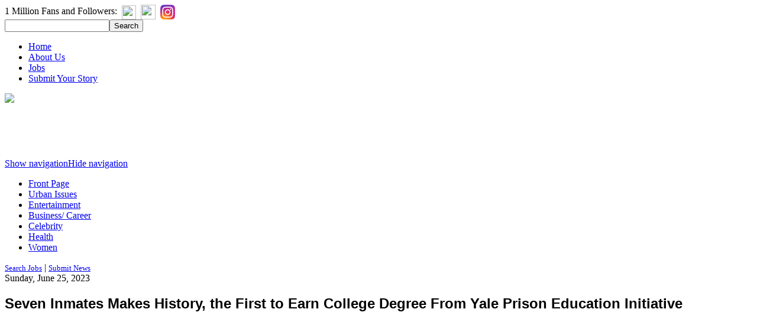

--- FILE ---
content_type: text/html; charset=utf-8
request_url: https://www.google.com/recaptcha/api2/aframe
body_size: -85
content:
<!DOCTYPE HTML><html><head><meta http-equiv="content-type" content="text/html; charset=UTF-8"></head><body><script nonce="AKJJTDVSfl--uBkb1C6XWg">/** Anti-fraud and anti-abuse applications only. See google.com/recaptcha */ try{var clients={'sodar':'https://pagead2.googlesyndication.com/pagead/sodar?'};window.addEventListener("message",function(a){try{if(a.source===window.parent){var b=JSON.parse(a.data);var c=clients[b['id']];if(c){var d=document.createElement('img');d.src=c+b['params']+'&rc='+(localStorage.getItem("rc::a")?sessionStorage.getItem("rc::b"):"");window.document.body.appendChild(d);sessionStorage.setItem("rc::e",parseInt(sessionStorage.getItem("rc::e")||0)+1);localStorage.setItem("rc::h",'1768701399740');}}}catch(b){}});window.parent.postMessage("_grecaptcha_ready", "*");}catch(b){}</script></body></html>